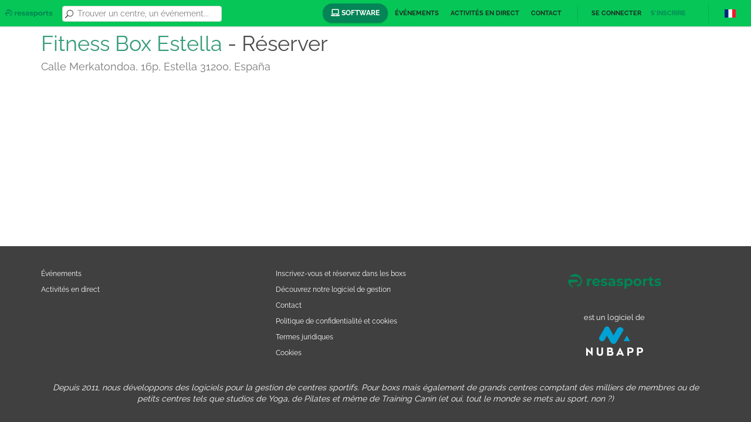

--- FILE ---
content_type: text/html; charset=UTF-8
request_url: https://social.resasports.com/fr/centre/fitness-box-estella/reserver
body_size: 3069
content:

<!DOCTYPE html>
<html lang="fr">
<head>
            <meta charset="UTF-8"/>
        <meta name="viewport" content="width=device-width, initial-scale=1.0">
        <meta name="author" content="Nubapp">

        
                    <!-- Google Tag Manager -->
            <script>(function(w,d,s,l,i){w[l]=w[l]||[];w[l].push({'gtm.start':
                    new Date().getTime(),event:'gtm.js'});var f=d.getElementsByTagName(s)[0],
                    j=d.createElement(s),dl=l!='dataLayer'?'&l='+l:'';j.async=true;j.src=
                    'https://www.googletagmanager.com/gtm.js?id='+i+dl;f.parentNode.insertBefore(j,f);
                })(window,document,'script','dataLayer','GTM-WWM6BP4');</script>
            <!-- End Google Tag Manager -->
        
        <script src="https://code.jquery.com/jquery-2.2.4.min.js"
                integrity="sha256-BbhdlvQf/xTY9gja0Dq3HiwQF8LaCRTXxZKRutelT44="
                crossorigin="anonymous"></script>

        <title>Réserver - Fitness Box Estella - Resasports</title>
                                <link rel="stylesheet" href="/assets/main.d17e761297cb6a8c52b6.css"/>
            <link rel="stylesheet" href="/assets/resasports.d17e761297cb6a8c52b6.css"/>

            <link rel="icon" type="image/x-icon" href="/assets/favicon_3l-U2XJ.png"/>
        
    <link rel="stylesheet" type="text/css" href="https://sport.nubapp.com/resources/css/iframe.css"/>
    </head>
<body class="homepage site--resasports">

    <!-- Google Tag Manager (noscript) -->
    <noscript><iframe src="https://www.googletagmanager.com/ns.html?id=GTM-WWM6BP4"
                      height="0" width="0" style="display:none;visibility:hidden"></iframe></noscript>
    <!-- End Google Tag Manager (noscript) -->

    <div class="page-wrapper" id="app">
        <header id="page-header">
    <nav>
        <div class="left">
            <a href="/fr/" class="brand">
                <img src="/assets/logo_aBm3d5I.png" alt="">
            </a>
            <search-bar classes="inline-header header-search-box">
                <form @submit.prevent>
                    <i class="icon_search"></i>
                    <vue-autocomplete
                            classes="form-control"
                            :default-suggestion="false"
                            display-key='label'
                            placeholder="Trouver un centre, un événement..."
                            remote="/ajax/search_application_by_term/%QUERY"
                            :suggestion-template="locationTemplate"
                            @selected="selectLocation"
                            prevent-autofocus
                    >
                    </vue-autocomplete>
                    <button type="submit"></button>
                </form>
            </search-bar>
        </div>
        <div class="right">
            <div class="primary-nav">
                <ul class="navigation">
                    <li>
                        <a class="btn btn-primary btn-rounded"
                           href="https://resasports.com/fr/logiciel-salle-de-sport/"
                           target="_blank">
                            <i class="fa-laptop fa"></i>
                            Software
                        </a>
                    </li>
                                            <li class="events--button">
                            <a href="/fr/evenements">Événements</a>
                        </li>
                                                                <li>
                            <a href="/fr/activites-en-direct">Activités en direct</a>
                        </li>
                                                            <li>
                        <a href="/fr/contacter">Contact</a>
                    </li>

                    <user-header v-cloak :user="user">
                        <li slot="loggedin">
                            <a href="/fr/utilisateur">
                                Bonjour {{ user.name }}
                            </a>
                        </li>
                        <li slot="loggedin">
                            <a href="#" @click.prevent="logoutUser" class="promoted header-action--logout">
                                Fermer la session
                            </a>
                        </li>
                        <li slot="loggedout">
                            <a href="#" @click.prevent="openModal('login')">
                                Se connecter
                            </a>
                        </li>
                        <li slot="loggedout">
                            <a href="#" @click.prevent="openModal('register')" class="promoted">
                                S&#039;inscrire
                            </a>
                        </li>
                    </user-header>

                    <li class="hidden">
                        <a href="/fr/centre/enregistrer"
                           class="btn btn-primary btn-small btn-rounded icon shadow add-listing">
                            <i class="fa fa-plus"></i>
                            <span>Enregistrer son centre</span>
                        </a>
                    </li>
                </ul>
            </div>
            <div class="secondary-nav">
                
<div class="dropdown language-selector">
    <span class="flag-icon flag-icon-fr dropdown-toggle" type="button"
          id="dropdownMenuButton"
          data-toggle="dropdown"
          aria-haspopup="true" aria-expanded="false"></span>
    <div class="dropdown-menu dropdown-menu-right locale_chooser" aria-labelledby="dropdownMenuButton">
                                                <a href="/en/center/fitness-box-estella/book" title="anglais"
               class="dropdown-item language"><span
                        class="flag-icon flag-icon-gb"></span>English
            </a>
                                <a href="/es/centro/fitness-box-estella/reserva" title="espagnol"
               class="dropdown-item language"><span
                        class="flag-icon flag-icon-es"></span>Español
            </a>
                                <a href="/de/zentrum/fitness-box-estella/buchen" title="allemand"
               class="dropdown-item language"><span
                        class="flag-icon flag-icon-de"></span>Deutsch
            </a>
            </div>
</div>

            </div>
            <div class="nav-btn">
                <i></i>
                <i></i>
                <i></i>
            </div>
        </div>
    </nav>
</header>
<div id="top"></div>
        <div id="page-content">
                <div class="container application">
        <section class="page-title pull-left application--title">
            <h1>
                <a href="/fr/centre/fitness-box-estella/info">Fitness Box Estella</a>
                <span> - Réserver</span>
            </h1>
            <h3>Calle Merkatondoa, 16p, Estella 31200, España</h3>
        </section>
        <section>
            <vue-reservation
                    application-slug="fitness-box-estella"
                    base-url="https://sport.nubapp.com/web/resources/login_from_social.php"
                    lang="fr"
                    site="resasports"
                                        :user="user"
                    @login="openModal('login')"
                    @accounts-pending-application="openModal('accountsPendingApplication', true, {'applicationSlug': 'fitness-box-estella' })">
                <template scope="props">
                    <iframe :src="props.src" id="nubapp_booking" class="iframe-class" scrolling="no" frameborder="0"
                            onload="scrollIframeToTop();">
                    </iframe>
                </template>
            </vue-reservation>
        </section>
    </div>
        </div>
        <footer id="page-footer" class="block clearfix">
    <div class="container">
        <div class="row">
            <div class="col-md-4 col-sm-12">
                <ul>
                                        <li>
                        <a href="/fr/evenements">Événements</a>
                    </li>
                    <li>
                        <a href="/fr/activites-en-direct">Activités en direct</a>
                    </li>
                </ul>
            </div>
            <div class="col-md-4 col-sm-12">
                <ul>
                    <li>
                        <a href="#" @click.prevent="openModal('register')">
                            Inscrivez-vous et réservez dans les boxs
                        </a>
                    </li>
                    <li>
                        <a href="https://resasports.com/fr/logiciel-salle-de-sport/" target="_blank">
                            Découvrez notre logiciel de gestion
                        </a>
                    </li>
                    <li>
                        <a href="/fr/contacter">Contact</a>
                    </li>
                    <li>
                        <a href="/fr/politique-confidentialite">Politique de confidentialité et cookies</a>
                    </li>
                    <li>
                        <a href="/fr/termes-juridiques">Termes juridiques</a>
                    </li>
                    <li>
                        <a href="/fr/politique-confidentialite">Cookies</a>
                    </li>
                </ul>
            </div>
            <div class="col-md-4 col-sm-12">
                <ul class="center">
                    <li>
                        <a href="/fr/">
                                                                                    <img src="/assets/logo_white_Lt1d5hJ.png" alt="resasports"/>
                        </a>
                    </li>
                    <li>
                        <small>est un logiciel de</small>
                    </li>
                    <li>
                        <a href="https://www.nubapp.com" target="_blank">
                            <img src="/assets/nubapp_white_10e6Pzm.png" alt="Nubapp"/>
                        </a>
                    </li>
                </ul>
            </div>
        </div>
        <div class="row">
            <div class="col-md-12 col-sm-12 product_description">
                Depuis 2011, nous développons des logiciels pour la gestion de centres sportifs. Pour boxs mais également de grands centres comptant des milliers de membres ou de petits centres tels que studios de Yoga, de Pilates et même de Training Canin (et oui, tout le monde se mets au sport, non ?) 
            </div>
        </div>
    </div>
</footer>
        <vue-modal
            :status="modal"
            @close="closeModalWhenPossible"
            @forceclose="closeModal"
            @updateuser="updateUser"
            @notify="notify">
        </vue-modal>
    </div>
    <a href="#top" class="to-top scroll"><i class="arrow_up"></i></a>
        <script src="/bundles/fosjsrouting/js/router.js"></script>
    <script src="/js/routing?callback=fos.Router.setData"></script>
    <script>window.apiKey = "AIzaSyAgjqUiaDMJRA-eSLB09Fr5GHLMiokp2vs";</script>
    <script type="text/javascript" src="/assets/main.d17e761297cb6a8c52b6.js"></script>
    <script type="text/javascript" src="/assets/resasports.d17e761297cb6a8c52b6.js"></script>
    <script type="text/javascript" async>
    $(function() {
        var showNotification = function(message, type) {
            $.notify({
                message: message
            }, {
                type: type
            });
        };
            });
</script>

    
    <script type="text/javascript" src="https://sport.nubapp.com/resources/js/iframe.js"></script>
</body>
</html>
